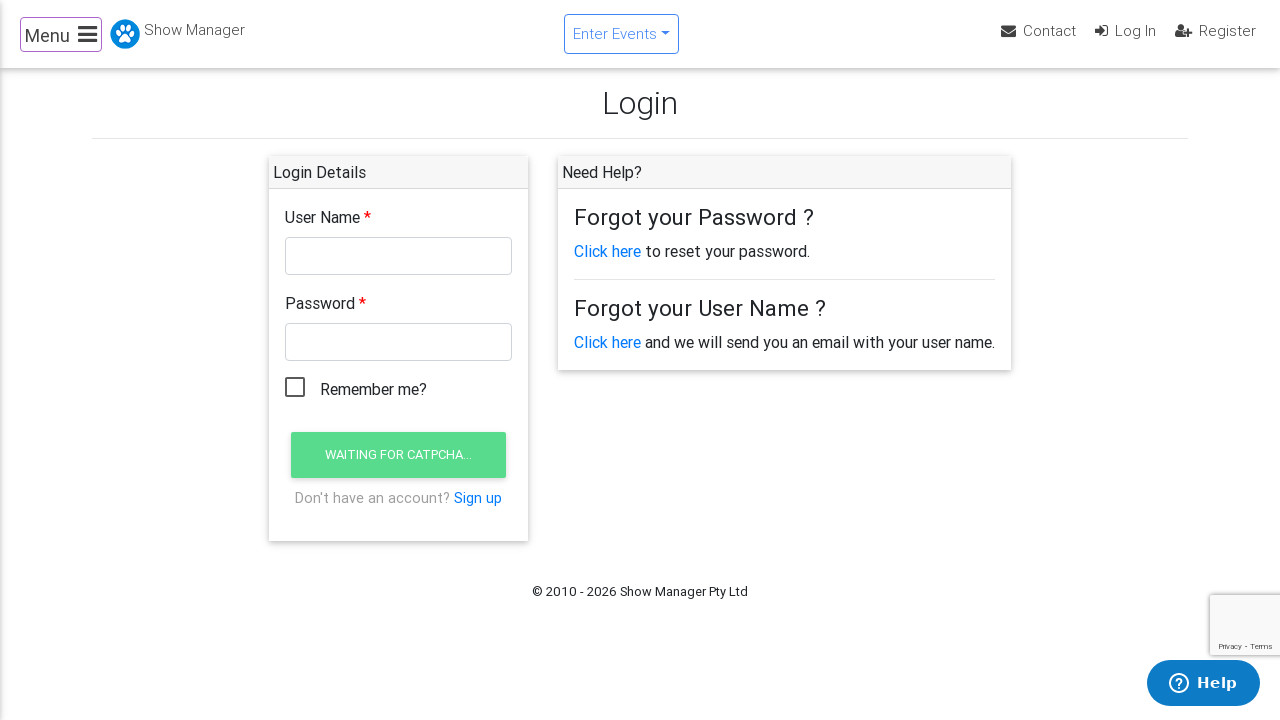

--- FILE ---
content_type: text/html; charset=utf-8
request_url: https://showmanager.com.au/Account/Login?ReturnUrl=%2fMyArea%2fEvents%2fDetails%2f36904
body_size: 5760
content:
<!DOCTYPE html>
<html lang="en-au">

<head>
    <meta charset="utf-8">
    <meta name="viewport" content="width=device-width, initial-scale=1, shrink-to-fit=no">
    <meta http-equiv="x-ua-compatible" content="ie=edge">
    <title>Show Manager - Login</title>
    <link rel="apple-touch-icon" sizes="57x57" href="/apple-icon-57x57.png">
    <link rel="apple-touch-icon" sizes="60x60" href="/apple-icon-60x60.png">
    <link rel="apple-touch-icon" sizes="72x72" href="/apple-icon-72x72.png">
    <link rel="apple-touch-icon" sizes="76x76" href="/apple-icon-76x76.png">
    <link rel="apple-touch-icon" sizes="114x114" href="/apple-icon-114x114.png">
    <link rel="apple-touch-icon" sizes="120x120" href="/apple-icon-120x120.png">
    <link rel="apple-touch-icon" sizes="144x144" href="/apple-icon-144x144.png">
    <link rel="apple-touch-icon" sizes="152x152" href="/apple-icon-152x152.png">
    <link rel="apple-touch-icon" sizes="180x180" href="/apple-icon-180x180.png">
    <link rel="icon" type="image/png" sizes="192x192" href="/favicon-192x192.png">
    <link rel="icon" type="image/png" sizes="32x32" href="/favicon-32x32.png">
    <link rel="icon" type="image/png" sizes="96x96" href="/favicon-96x96.png">
    <link rel="icon" type="image/png" sizes="16x16" href="/favicon-16x16.png">
    
    <meta name="msapplication-TileColor" content="#ffffff">
    <meta name="msapplication-TileImage" content="/favicon-144x144.png">
    <meta name="theme-color" content="#ffffff">

    
    <link href="https://showmanagerservice.blob.core.windows.net/assets/Content/Images/sitelogo.png" rel="image_src" />
    <link href="https://showmanagerservice.blob.core.windows.net/assets/Content/Images/sitelogo300.png" rel="image_src" />
    <meta property="og:image" content="https://showmanagerservice.blob.core.windows.net/assets/Content/Images/sitelogo300.png" />




    <link href="/Content/cssbs?v=LILYdISMkSArvHEw09aOUkpcIfMIIkRPYVQL6biTLNM1" rel="stylesheet"/>




    
    
    




<script src='https://www.google.com/recaptcha/enterprise.js?render=6LcIqyssAAAAAHlUDK9Bp1ESiHCmv_w-fr9jXJlr'></script>



    <!-- Start of showmanager Zendesk Widget script -->
    <script>/*<![CDATA[*/window.zE || (function (e, t, s) { var n = window.zE = window.zEmbed = function () { n._.push(arguments) }, a = n.s = e.createElement(t), r = e.getElementsByTagName(t)[0]; n.set = function (e) { n.set._.push(e) }, n._ = [], n.set._ = [], a.async = true, a.setAttribute("charset", "utf-8"), a.src = "https://static.zdassets.com/ekr/asset_composer.js?key=" + s, n.t = +new Date, a.type = "text/javascript", r.parentNode.insertBefore(a, r) })(document, "script", "545427a7-6994-4b07-b625-bf48321f9fb4");/*]]>*/</script>
    <!-- End of showmanager Zendesk Widget script -->
    <!-- Google tag (gtag.js) -->
    <script async src='https://www.googletagmanager.com/gtag/js?id='G-0PWT8BQQVS' nonce=''></script><script nonce=''> window.dataLayer = window.dataLayer || []; function gtag() { dataLayer.push(arguments); } gtag('js', new Date()); gtag('config', 'G-0PWT8BQQVS');</script>
    <script type='text/javascript'>
        var appInsights = window.appInsights || function (config) {
            function r(config) { t[config] = function () { var i = arguments; t.queue.push(function () { t[config].apply(t, i) }) } }
            var t = { config: config }, u = document, e = window, o = 'script', s = u.createElement(o), i, f; for (s.src = config.url || '//az416426.vo.msecnd.net/scripts/a/ai.0.js', u.getElementsByTagName(o)[0].parentNode.appendChild(s), t.cookie = u.cookie, t.queue = [], i = ['Event', 'Exception', 'Metric', 'PageView', 'Trace', 'Ajax']; i.length;)r('track' + i.pop()); return r('setAuthenticatedUserContext'), r('clearAuthenticatedUserContext'), config.disableExceptionTracking || (i = 'onerror', r('_' + i), f = e[i], e[i] = function (config, r, u, e, o) { var s = f && f(config, r, u, e, o); return s !== !0 && t['_' + i](config, r, u, e, o), s }), t
        }({
            instrumentationKey: 'https://results.showmanager.com.au'
        });

        window.appInsights = appInsights;
        appInsights.trackPageView();
    </script>

</head>



<body class="fixed-sn white-skin">

    <!--Double navigation-->
    <header>

        <!-- Sidebar navigation -->
        <div id="slide-out" class="side-nav fixed">
            <ul class="custom-scrollbar list-unstyled ps ps--active-y">
                <!-- Logo -->
                <li>
                    <div class="logo-wrapper waves-light">
                        <a href="/">
                            <img src="/Content/Images/sitelogoflat50.png" alt="" class="d-inline-block align-top" />
                        </a>
                    </div>
                </li>

                <li>
                    <ul class="collapsible collapsible-accordion">
                        <li>
                            <a class="collapsible-header waves-effect" href="/events/publicevents/calendar">
                                <i class="fa fa-calendar fa-fw"></i>Event Calendar
                            </a>
                        </li>
                        <li>
                            <a class="collapsible-header waves-effect" target="_blank" rel="noopener noreferrer" href="https://results.showmanager.com.au">
                                <i class="fa fa fa-trophy fa-fw"></i>Live Results
                            </a>
                        </li>


                        <li>
                            <a class="collapsible-header waves-effect" href="/clubs">
                                <i class="fa fa-search fa-fw"></i>Find Clubs
                            </a>
                        </li>
                        <li>
                            <a class="collapsible-header waves-effect" href="/camping">
                                <i class="fa fa-tree fa-fw"></i>Camping Sites
                            </a>
                        </li>
                        
                        <li>
                            <a class="collapsible-header waves-effect" href="/health">
                                <i class="fa fa-medkit fa-fw"></i>Breed Health Records
                            </a>
                        </li>

                        <li>
                            <hr />
                        </li>


                        <li>
                            <a class="collapsible-header waves-effect arrow-r"><i class="fa fa-question fa-fw"></i> Help<i class="fa fa-angle-down rotate-icon"></i></a>
                            <div class="collapsible-body">
                                <ul>
                                    <li>
                                        
                                        <a href="https://showmanager.zendesk.com" target="_blank" rel="noopener noreferrer" class="waves-effect">Help Center</a>

                                    </li>
                                    <li>
                                        <a href="/faq" class="waves-effect">FAQ</a>
                                    </li>
                                    
                                    <li>
                                        <a href="/contact" class="waves-effect">Contact Us</a>
                                    </li>
                                    <li>
                                        <a href="/why" class="waves-effect">Why Use Show Manager</a>
                                    </li>
                                    <li>
                                        <a href="/membership" class="waves-effect">Membership Features</a>
                                    </li>
                                </ul>
                            </div>
                        </li>
                        <li>
                            <a class="collapsible-header waves-effect" href="/services">
                                <i class="fa fa-cogs fa-fw"></i>Services
                            </a>
                        </li>
                        <li>
                            <a class="collapsible-header waves-effect" href="/news">
                                <i class="fa fa-bullhorn fa-fw"></i>News
                            </a>
                        </li>
                        <li>
                            <hr />
                        </li>
                        <li>
                            <a class="collapsible-header waves-effect" href="/contact">
                                <i class="fa fa-envelope-o fa-fw"></i>Contact
                            </a>
                        </li>
                        <li>
                            <a class="collapsible-header waves-effect" href="/about">
                                <i class="fa fa-heart fa-fw"></i>About
                            </a>
                        </li>
                        <li>
                            <a class="collapsible-header waves-effect" href="/terms">
                                <i class="fa fa-gear fa-fw"></i>Terms
                            </a>
                        </li>
                        <li>
                            <a class="collapsible-header waves-effect" href="/privacy">
                                <i class="fa fa-user-secret fa-fw"></i>Privacy
                            </a>
                        </li>
                    </ul>
                </li>
                <!--/. Side navigation links -->
            </ul>
            
        </div>
        <!--/. Sidebar navigation -->
        <!-- Navbar -->
        <nav class="navbar navbar-toggleable-md navbar-expand-lg scrolling-navbar double-nav">
            <!-- SideNav slide-out button -->

            <div class="float-left">
                <a href="#" data-activates="slide-out" class="button-collapse border border-secondary rounded"><span class="clearfix d-none d-sm-inline-block mx-1 small">Menu</span><i class="fa fa-bars mx-1"></i></a>
            </div>
                <a class="navbar-brand mx-2" href="/home">
                    
                    <img src="https://showmanagerservice.blob.core.windows.net/assets/Content/Images/sitelogoflat30.png" class="d-inline-block align-top" alt="">
                    <span class="clearfix d-none d-sm-inline-block">Show Manager</span>
                </a>
            <!-- Breadcrumb-->
            



            <ul class="nav navbar-nav nav-flex-icons ml-auto">



                <li class="nav-item dropdown">
                    <a class="nav-link dropdown-toggle border border-primary rounded text-primary" href="#" id="navbarEventsDropdownMenuLink" data-toggle="dropdown" aria-haspopup="true" aria-expanded="false">Enter Events</a>
                    <div class="dropdown-menu dropdown-menu-right" aria-labelledby="navbarEventsDropdownMenuLink">
                        <a href='/events/publicevents?g=1#03-Feb-2026' class="dropdown-item  waves-effect">Shows</a>
                        <a href='/events/publicevents?g=2#03-Feb-2026' class="dropdown-item  waves-effect">Dog Sports</a>
                        <a href='/events/publicevents?g=3#03-Feb-2026' class="dropdown-item  waves-effect">All Events</a>
                        
                        <div class="border border-secondary-light"></div>
                        <a href='/events/publicevents?g=-2#03-Feb-2026' class="dropdown-item  waves-effect">All Breeds Shows Only</a>
                        <a href='/events/publicevents?g=-1#03-Feb-2026' class="dropdown-item  waves-effect">Breed Speciality Shows only</a>
                        <div class="border border-secondary-light"></div>
                        <a href='/events/publicevents?g=-3#03-Feb-2026' class="dropdown-item  waves-effect">Club Activities only</a>
                    </div>
                </li>
            </ul>
            <div class="ml-auto">

                <ul class="nav navbar-nav nav-flex-icons ml-auto">


                        <li class="nav-item">
        <a class="nav-link waves-effect clearfix d-none d-sm-inline-block" href="/contact"><i class="fa fa-envelope"></i> <span class="clearfix d-none d-sm-inline-block">Contact</span></a>
    </li>
    <li class="nav-item">
        <a class="nav-link waves-effect" href="/account/login"><i class="fa fa-sign-in"></i> <span>Log In</span></a>
    </li>
    <li class="nav-item">
        <a class="nav-link waves-effect clearfix d-none d-sm-inline-block" href="/account/register"><i class="fa fa-user-plus"></i> <span class="clearfix d-none d-sm-inline-block">Register</span></a>
    </li>


                </ul>



            </div>
        </nav>
        <!-- /.Navbar -->
    </header>
    <!--/.Double navigation-->
    <main id="gototop">

        <div class="main-wrapper">
            <div class="container-fluid">
                <div class="row">
                    <div class="col text-center">
                        
    <h2 class="h2-responsive">Login</h2>

                        <hr />
                    </div>
                </div>
                <div class="row">
                    <div class="col">
                        


                    </div>
                </div>
                
                
                
<form action="/Account/Login?ReturnUrl=%2FMyArea%2FEvents%2FDetails%2F36904" method="post"><input name="__RequestVerificationToken" type="hidden" value="z2xz4lzie8wZg56-fR0q3klULD9WtsepmmNDWllhFD1IQVZo9AYzl-pl6_gYQrj2GRbImA2" /><input id="AdminUser" name="AdminUser" type="hidden" value="" /><input id="cap" name="cap" type="hidden" value="" />    <div class="row justify-content-md-center">

<div class="col-12 col-md-auto">
<div class="card mb-3" >
<div class="card-header " >
Login Details
</div>
<div class="card-body">
<div class="form-group"><label class="active required" for="UserName">User Name</label>
<input class="form-control" data-val="true" data-val-required="Required" id="UserName" name="UserName" required="true" type="text" value="" />


<span class="field-validation-valid small text-danger" data-valmsg-for="UserName" data-valmsg-replace="true"></span></div><div class="form-group"><label class="active required" for="Password">Password</label>
<input class="form-control" data-val="true" data-val-required="Required" id="Password" name="Password" type="password" value="" />

<span class="field-validation-valid small text-danger" data-valmsg-for="Password" data-valmsg-replace="true"></span></div><div class="form-group"><input class="filled-in check-box form-check-input" data-val="true" data-val-required="The Remember me? field is required." id="RememberMe" name="RememberMe" type="checkbox" value="true" /><label class="active" for="RememberMe">Remember me?</label><span class="field-validation-valid small text-danger" data-valmsg-for="RememberMe" data-valmsg-replace="true"></span></div>            <div class="text-center mb-1">
                <button id="loginbtn" type="submit" class="btn btn-success z-depth-1" data-loading-text="Log in <i class='fa fa-spinner fa-pulse'></i>">Log in <i class="fa fa-key"></i></button>
            </div>
            <p class="font-small grey-text d-flex justify-content-center">Don't have an account? <a href="/account/register" class="font-bold ml-1"> Sign up</a></p>
</div>
</div>
</div>

<div class="col-12 col-md-auto">
<div class="card mb-3" >
<div class="card-header " >
Need Help?
</div>
<div class="card-body">
            <h4 class="h4-responsive">Forgot your Password ?</h4>
            <a href="/Account/ResetFromEmail">Click here</a> to reset your password.
            <hr />
            <h4 class="h4-responsive">Forgot your User Name ?</h4>
            <a href="/Account/ForgotUserName">Click here</a> and we will send you an email with your user name.
</div>
</div>
</div>

    </div>
</form>






                
                
                <div class="row">
                    <div class="col">
                        
                    </div>
                </div>
            </div>
        </div>
    </main>


    <div class="container-fluid text-center small mt-4">
        © 2010 - 2026  Show Manager Pty Ltd
    </div>

    <!--Footer-->
    <!--/.Footer-->
    

    <script src="/bundles/smbs?v=sVNxcAcDVcVSUnJid8_nCVPK3mzvbWw8H5IyodKxirk1"></script>


    <script src="https://showmanagerservice.blob.core.windows.net/assets/js/moment.min.js" integrity="sha384-vXTy+cn+n40tpaolnCAijEJk0ESteYKi0O0mDPK+AKLJUE9o0Bm6X7JPLzD44qe9" crossorigin="anonymous"></script>
    <script src="https://showmanagerservice.blob.core.windows.net/assets/js/scripts-1.1.10.min.js" integrity="sha384-R4GcV6YBMDtW3TS+NkcpU2qaIR+UDbZ2uXQwRIInRQkQDLJIVJdMFXCSoLxwKyLS" crossorigin="anonymous"></script>

    
    
    
    <script>
        $(document).ready(function () {
            var btn = $("#loginbtn");
            btnString = btn.html();
            btn.html("waiting for catpcha...");
            btn.attr("disabled", "true");
        });
    </script>

<script>
    var btnString = "";


        //grecaptcha.enterprise.ready(async () => {
        //    SetCaptchaToken();
        //    setInterval(function () { SetCaptchaToken(); }, 2 * 60 * 1000);
        //});

    grecaptcha.enterprise.ready(async () => {
        const token = await grecaptcha.enterprise.execute('6LcIqyssAAAAAHlUDK9Bp1ESiHCmv_w-fr9jXJlr', { action: 'AccountLogin'  });
            document.getElementById("cap").value = token;
            if (btnString != "") {
                var btn = $("#loginbtn");
                btn.html(btnString);
                btn.removeAttr("disabled", "true");
            }

    });


    



</script>


    <script type="text/javascript">
        $(document).ready(function () {
            DisableAllButtonsOnSubmit("Logging in, please wait...");
        });
    </script>




    
    <script>
        // SideNav Initialization
        $(".button-collapse").sideNav();

        var el = document.querySelector('.custom-scrollbar');
        Ps.initialize(el);

        smBindControls(false, false);
        $(document).ready(function () {
            BindActionLinkClickWaitingDisplay(".sm-waitspinner", "please wait...")
        });
    </script>


</body>
</html>


--- FILE ---
content_type: text/html; charset=utf-8
request_url: https://www.google.com/recaptcha/enterprise/anchor?ar=1&k=6LcIqyssAAAAAHlUDK9Bp1ESiHCmv_w-fr9jXJlr&co=aHR0cHM6Ly9zaG93bWFuYWdlci5jb20uYXU6NDQz&hl=en&v=N67nZn4AqZkNcbeMu4prBgzg&size=invisible&anchor-ms=20000&execute-ms=30000&cb=urfwijhgr6nj
body_size: 48961
content:
<!DOCTYPE HTML><html dir="ltr" lang="en"><head><meta http-equiv="Content-Type" content="text/html; charset=UTF-8">
<meta http-equiv="X-UA-Compatible" content="IE=edge">
<title>reCAPTCHA</title>
<style type="text/css">
/* cyrillic-ext */
@font-face {
  font-family: 'Roboto';
  font-style: normal;
  font-weight: 400;
  font-stretch: 100%;
  src: url(//fonts.gstatic.com/s/roboto/v48/KFO7CnqEu92Fr1ME7kSn66aGLdTylUAMa3GUBHMdazTgWw.woff2) format('woff2');
  unicode-range: U+0460-052F, U+1C80-1C8A, U+20B4, U+2DE0-2DFF, U+A640-A69F, U+FE2E-FE2F;
}
/* cyrillic */
@font-face {
  font-family: 'Roboto';
  font-style: normal;
  font-weight: 400;
  font-stretch: 100%;
  src: url(//fonts.gstatic.com/s/roboto/v48/KFO7CnqEu92Fr1ME7kSn66aGLdTylUAMa3iUBHMdazTgWw.woff2) format('woff2');
  unicode-range: U+0301, U+0400-045F, U+0490-0491, U+04B0-04B1, U+2116;
}
/* greek-ext */
@font-face {
  font-family: 'Roboto';
  font-style: normal;
  font-weight: 400;
  font-stretch: 100%;
  src: url(//fonts.gstatic.com/s/roboto/v48/KFO7CnqEu92Fr1ME7kSn66aGLdTylUAMa3CUBHMdazTgWw.woff2) format('woff2');
  unicode-range: U+1F00-1FFF;
}
/* greek */
@font-face {
  font-family: 'Roboto';
  font-style: normal;
  font-weight: 400;
  font-stretch: 100%;
  src: url(//fonts.gstatic.com/s/roboto/v48/KFO7CnqEu92Fr1ME7kSn66aGLdTylUAMa3-UBHMdazTgWw.woff2) format('woff2');
  unicode-range: U+0370-0377, U+037A-037F, U+0384-038A, U+038C, U+038E-03A1, U+03A3-03FF;
}
/* math */
@font-face {
  font-family: 'Roboto';
  font-style: normal;
  font-weight: 400;
  font-stretch: 100%;
  src: url(//fonts.gstatic.com/s/roboto/v48/KFO7CnqEu92Fr1ME7kSn66aGLdTylUAMawCUBHMdazTgWw.woff2) format('woff2');
  unicode-range: U+0302-0303, U+0305, U+0307-0308, U+0310, U+0312, U+0315, U+031A, U+0326-0327, U+032C, U+032F-0330, U+0332-0333, U+0338, U+033A, U+0346, U+034D, U+0391-03A1, U+03A3-03A9, U+03B1-03C9, U+03D1, U+03D5-03D6, U+03F0-03F1, U+03F4-03F5, U+2016-2017, U+2034-2038, U+203C, U+2040, U+2043, U+2047, U+2050, U+2057, U+205F, U+2070-2071, U+2074-208E, U+2090-209C, U+20D0-20DC, U+20E1, U+20E5-20EF, U+2100-2112, U+2114-2115, U+2117-2121, U+2123-214F, U+2190, U+2192, U+2194-21AE, U+21B0-21E5, U+21F1-21F2, U+21F4-2211, U+2213-2214, U+2216-22FF, U+2308-230B, U+2310, U+2319, U+231C-2321, U+2336-237A, U+237C, U+2395, U+239B-23B7, U+23D0, U+23DC-23E1, U+2474-2475, U+25AF, U+25B3, U+25B7, U+25BD, U+25C1, U+25CA, U+25CC, U+25FB, U+266D-266F, U+27C0-27FF, U+2900-2AFF, U+2B0E-2B11, U+2B30-2B4C, U+2BFE, U+3030, U+FF5B, U+FF5D, U+1D400-1D7FF, U+1EE00-1EEFF;
}
/* symbols */
@font-face {
  font-family: 'Roboto';
  font-style: normal;
  font-weight: 400;
  font-stretch: 100%;
  src: url(//fonts.gstatic.com/s/roboto/v48/KFO7CnqEu92Fr1ME7kSn66aGLdTylUAMaxKUBHMdazTgWw.woff2) format('woff2');
  unicode-range: U+0001-000C, U+000E-001F, U+007F-009F, U+20DD-20E0, U+20E2-20E4, U+2150-218F, U+2190, U+2192, U+2194-2199, U+21AF, U+21E6-21F0, U+21F3, U+2218-2219, U+2299, U+22C4-22C6, U+2300-243F, U+2440-244A, U+2460-24FF, U+25A0-27BF, U+2800-28FF, U+2921-2922, U+2981, U+29BF, U+29EB, U+2B00-2BFF, U+4DC0-4DFF, U+FFF9-FFFB, U+10140-1018E, U+10190-1019C, U+101A0, U+101D0-101FD, U+102E0-102FB, U+10E60-10E7E, U+1D2C0-1D2D3, U+1D2E0-1D37F, U+1F000-1F0FF, U+1F100-1F1AD, U+1F1E6-1F1FF, U+1F30D-1F30F, U+1F315, U+1F31C, U+1F31E, U+1F320-1F32C, U+1F336, U+1F378, U+1F37D, U+1F382, U+1F393-1F39F, U+1F3A7-1F3A8, U+1F3AC-1F3AF, U+1F3C2, U+1F3C4-1F3C6, U+1F3CA-1F3CE, U+1F3D4-1F3E0, U+1F3ED, U+1F3F1-1F3F3, U+1F3F5-1F3F7, U+1F408, U+1F415, U+1F41F, U+1F426, U+1F43F, U+1F441-1F442, U+1F444, U+1F446-1F449, U+1F44C-1F44E, U+1F453, U+1F46A, U+1F47D, U+1F4A3, U+1F4B0, U+1F4B3, U+1F4B9, U+1F4BB, U+1F4BF, U+1F4C8-1F4CB, U+1F4D6, U+1F4DA, U+1F4DF, U+1F4E3-1F4E6, U+1F4EA-1F4ED, U+1F4F7, U+1F4F9-1F4FB, U+1F4FD-1F4FE, U+1F503, U+1F507-1F50B, U+1F50D, U+1F512-1F513, U+1F53E-1F54A, U+1F54F-1F5FA, U+1F610, U+1F650-1F67F, U+1F687, U+1F68D, U+1F691, U+1F694, U+1F698, U+1F6AD, U+1F6B2, U+1F6B9-1F6BA, U+1F6BC, U+1F6C6-1F6CF, U+1F6D3-1F6D7, U+1F6E0-1F6EA, U+1F6F0-1F6F3, U+1F6F7-1F6FC, U+1F700-1F7FF, U+1F800-1F80B, U+1F810-1F847, U+1F850-1F859, U+1F860-1F887, U+1F890-1F8AD, U+1F8B0-1F8BB, U+1F8C0-1F8C1, U+1F900-1F90B, U+1F93B, U+1F946, U+1F984, U+1F996, U+1F9E9, U+1FA00-1FA6F, U+1FA70-1FA7C, U+1FA80-1FA89, U+1FA8F-1FAC6, U+1FACE-1FADC, U+1FADF-1FAE9, U+1FAF0-1FAF8, U+1FB00-1FBFF;
}
/* vietnamese */
@font-face {
  font-family: 'Roboto';
  font-style: normal;
  font-weight: 400;
  font-stretch: 100%;
  src: url(//fonts.gstatic.com/s/roboto/v48/KFO7CnqEu92Fr1ME7kSn66aGLdTylUAMa3OUBHMdazTgWw.woff2) format('woff2');
  unicode-range: U+0102-0103, U+0110-0111, U+0128-0129, U+0168-0169, U+01A0-01A1, U+01AF-01B0, U+0300-0301, U+0303-0304, U+0308-0309, U+0323, U+0329, U+1EA0-1EF9, U+20AB;
}
/* latin-ext */
@font-face {
  font-family: 'Roboto';
  font-style: normal;
  font-weight: 400;
  font-stretch: 100%;
  src: url(//fonts.gstatic.com/s/roboto/v48/KFO7CnqEu92Fr1ME7kSn66aGLdTylUAMa3KUBHMdazTgWw.woff2) format('woff2');
  unicode-range: U+0100-02BA, U+02BD-02C5, U+02C7-02CC, U+02CE-02D7, U+02DD-02FF, U+0304, U+0308, U+0329, U+1D00-1DBF, U+1E00-1E9F, U+1EF2-1EFF, U+2020, U+20A0-20AB, U+20AD-20C0, U+2113, U+2C60-2C7F, U+A720-A7FF;
}
/* latin */
@font-face {
  font-family: 'Roboto';
  font-style: normal;
  font-weight: 400;
  font-stretch: 100%;
  src: url(//fonts.gstatic.com/s/roboto/v48/KFO7CnqEu92Fr1ME7kSn66aGLdTylUAMa3yUBHMdazQ.woff2) format('woff2');
  unicode-range: U+0000-00FF, U+0131, U+0152-0153, U+02BB-02BC, U+02C6, U+02DA, U+02DC, U+0304, U+0308, U+0329, U+2000-206F, U+20AC, U+2122, U+2191, U+2193, U+2212, U+2215, U+FEFF, U+FFFD;
}
/* cyrillic-ext */
@font-face {
  font-family: 'Roboto';
  font-style: normal;
  font-weight: 500;
  font-stretch: 100%;
  src: url(//fonts.gstatic.com/s/roboto/v48/KFO7CnqEu92Fr1ME7kSn66aGLdTylUAMa3GUBHMdazTgWw.woff2) format('woff2');
  unicode-range: U+0460-052F, U+1C80-1C8A, U+20B4, U+2DE0-2DFF, U+A640-A69F, U+FE2E-FE2F;
}
/* cyrillic */
@font-face {
  font-family: 'Roboto';
  font-style: normal;
  font-weight: 500;
  font-stretch: 100%;
  src: url(//fonts.gstatic.com/s/roboto/v48/KFO7CnqEu92Fr1ME7kSn66aGLdTylUAMa3iUBHMdazTgWw.woff2) format('woff2');
  unicode-range: U+0301, U+0400-045F, U+0490-0491, U+04B0-04B1, U+2116;
}
/* greek-ext */
@font-face {
  font-family: 'Roboto';
  font-style: normal;
  font-weight: 500;
  font-stretch: 100%;
  src: url(//fonts.gstatic.com/s/roboto/v48/KFO7CnqEu92Fr1ME7kSn66aGLdTylUAMa3CUBHMdazTgWw.woff2) format('woff2');
  unicode-range: U+1F00-1FFF;
}
/* greek */
@font-face {
  font-family: 'Roboto';
  font-style: normal;
  font-weight: 500;
  font-stretch: 100%;
  src: url(//fonts.gstatic.com/s/roboto/v48/KFO7CnqEu92Fr1ME7kSn66aGLdTylUAMa3-UBHMdazTgWw.woff2) format('woff2');
  unicode-range: U+0370-0377, U+037A-037F, U+0384-038A, U+038C, U+038E-03A1, U+03A3-03FF;
}
/* math */
@font-face {
  font-family: 'Roboto';
  font-style: normal;
  font-weight: 500;
  font-stretch: 100%;
  src: url(//fonts.gstatic.com/s/roboto/v48/KFO7CnqEu92Fr1ME7kSn66aGLdTylUAMawCUBHMdazTgWw.woff2) format('woff2');
  unicode-range: U+0302-0303, U+0305, U+0307-0308, U+0310, U+0312, U+0315, U+031A, U+0326-0327, U+032C, U+032F-0330, U+0332-0333, U+0338, U+033A, U+0346, U+034D, U+0391-03A1, U+03A3-03A9, U+03B1-03C9, U+03D1, U+03D5-03D6, U+03F0-03F1, U+03F4-03F5, U+2016-2017, U+2034-2038, U+203C, U+2040, U+2043, U+2047, U+2050, U+2057, U+205F, U+2070-2071, U+2074-208E, U+2090-209C, U+20D0-20DC, U+20E1, U+20E5-20EF, U+2100-2112, U+2114-2115, U+2117-2121, U+2123-214F, U+2190, U+2192, U+2194-21AE, U+21B0-21E5, U+21F1-21F2, U+21F4-2211, U+2213-2214, U+2216-22FF, U+2308-230B, U+2310, U+2319, U+231C-2321, U+2336-237A, U+237C, U+2395, U+239B-23B7, U+23D0, U+23DC-23E1, U+2474-2475, U+25AF, U+25B3, U+25B7, U+25BD, U+25C1, U+25CA, U+25CC, U+25FB, U+266D-266F, U+27C0-27FF, U+2900-2AFF, U+2B0E-2B11, U+2B30-2B4C, U+2BFE, U+3030, U+FF5B, U+FF5D, U+1D400-1D7FF, U+1EE00-1EEFF;
}
/* symbols */
@font-face {
  font-family: 'Roboto';
  font-style: normal;
  font-weight: 500;
  font-stretch: 100%;
  src: url(//fonts.gstatic.com/s/roboto/v48/KFO7CnqEu92Fr1ME7kSn66aGLdTylUAMaxKUBHMdazTgWw.woff2) format('woff2');
  unicode-range: U+0001-000C, U+000E-001F, U+007F-009F, U+20DD-20E0, U+20E2-20E4, U+2150-218F, U+2190, U+2192, U+2194-2199, U+21AF, U+21E6-21F0, U+21F3, U+2218-2219, U+2299, U+22C4-22C6, U+2300-243F, U+2440-244A, U+2460-24FF, U+25A0-27BF, U+2800-28FF, U+2921-2922, U+2981, U+29BF, U+29EB, U+2B00-2BFF, U+4DC0-4DFF, U+FFF9-FFFB, U+10140-1018E, U+10190-1019C, U+101A0, U+101D0-101FD, U+102E0-102FB, U+10E60-10E7E, U+1D2C0-1D2D3, U+1D2E0-1D37F, U+1F000-1F0FF, U+1F100-1F1AD, U+1F1E6-1F1FF, U+1F30D-1F30F, U+1F315, U+1F31C, U+1F31E, U+1F320-1F32C, U+1F336, U+1F378, U+1F37D, U+1F382, U+1F393-1F39F, U+1F3A7-1F3A8, U+1F3AC-1F3AF, U+1F3C2, U+1F3C4-1F3C6, U+1F3CA-1F3CE, U+1F3D4-1F3E0, U+1F3ED, U+1F3F1-1F3F3, U+1F3F5-1F3F7, U+1F408, U+1F415, U+1F41F, U+1F426, U+1F43F, U+1F441-1F442, U+1F444, U+1F446-1F449, U+1F44C-1F44E, U+1F453, U+1F46A, U+1F47D, U+1F4A3, U+1F4B0, U+1F4B3, U+1F4B9, U+1F4BB, U+1F4BF, U+1F4C8-1F4CB, U+1F4D6, U+1F4DA, U+1F4DF, U+1F4E3-1F4E6, U+1F4EA-1F4ED, U+1F4F7, U+1F4F9-1F4FB, U+1F4FD-1F4FE, U+1F503, U+1F507-1F50B, U+1F50D, U+1F512-1F513, U+1F53E-1F54A, U+1F54F-1F5FA, U+1F610, U+1F650-1F67F, U+1F687, U+1F68D, U+1F691, U+1F694, U+1F698, U+1F6AD, U+1F6B2, U+1F6B9-1F6BA, U+1F6BC, U+1F6C6-1F6CF, U+1F6D3-1F6D7, U+1F6E0-1F6EA, U+1F6F0-1F6F3, U+1F6F7-1F6FC, U+1F700-1F7FF, U+1F800-1F80B, U+1F810-1F847, U+1F850-1F859, U+1F860-1F887, U+1F890-1F8AD, U+1F8B0-1F8BB, U+1F8C0-1F8C1, U+1F900-1F90B, U+1F93B, U+1F946, U+1F984, U+1F996, U+1F9E9, U+1FA00-1FA6F, U+1FA70-1FA7C, U+1FA80-1FA89, U+1FA8F-1FAC6, U+1FACE-1FADC, U+1FADF-1FAE9, U+1FAF0-1FAF8, U+1FB00-1FBFF;
}
/* vietnamese */
@font-face {
  font-family: 'Roboto';
  font-style: normal;
  font-weight: 500;
  font-stretch: 100%;
  src: url(//fonts.gstatic.com/s/roboto/v48/KFO7CnqEu92Fr1ME7kSn66aGLdTylUAMa3OUBHMdazTgWw.woff2) format('woff2');
  unicode-range: U+0102-0103, U+0110-0111, U+0128-0129, U+0168-0169, U+01A0-01A1, U+01AF-01B0, U+0300-0301, U+0303-0304, U+0308-0309, U+0323, U+0329, U+1EA0-1EF9, U+20AB;
}
/* latin-ext */
@font-face {
  font-family: 'Roboto';
  font-style: normal;
  font-weight: 500;
  font-stretch: 100%;
  src: url(//fonts.gstatic.com/s/roboto/v48/KFO7CnqEu92Fr1ME7kSn66aGLdTylUAMa3KUBHMdazTgWw.woff2) format('woff2');
  unicode-range: U+0100-02BA, U+02BD-02C5, U+02C7-02CC, U+02CE-02D7, U+02DD-02FF, U+0304, U+0308, U+0329, U+1D00-1DBF, U+1E00-1E9F, U+1EF2-1EFF, U+2020, U+20A0-20AB, U+20AD-20C0, U+2113, U+2C60-2C7F, U+A720-A7FF;
}
/* latin */
@font-face {
  font-family: 'Roboto';
  font-style: normal;
  font-weight: 500;
  font-stretch: 100%;
  src: url(//fonts.gstatic.com/s/roboto/v48/KFO7CnqEu92Fr1ME7kSn66aGLdTylUAMa3yUBHMdazQ.woff2) format('woff2');
  unicode-range: U+0000-00FF, U+0131, U+0152-0153, U+02BB-02BC, U+02C6, U+02DA, U+02DC, U+0304, U+0308, U+0329, U+2000-206F, U+20AC, U+2122, U+2191, U+2193, U+2212, U+2215, U+FEFF, U+FFFD;
}
/* cyrillic-ext */
@font-face {
  font-family: 'Roboto';
  font-style: normal;
  font-weight: 900;
  font-stretch: 100%;
  src: url(//fonts.gstatic.com/s/roboto/v48/KFO7CnqEu92Fr1ME7kSn66aGLdTylUAMa3GUBHMdazTgWw.woff2) format('woff2');
  unicode-range: U+0460-052F, U+1C80-1C8A, U+20B4, U+2DE0-2DFF, U+A640-A69F, U+FE2E-FE2F;
}
/* cyrillic */
@font-face {
  font-family: 'Roboto';
  font-style: normal;
  font-weight: 900;
  font-stretch: 100%;
  src: url(//fonts.gstatic.com/s/roboto/v48/KFO7CnqEu92Fr1ME7kSn66aGLdTylUAMa3iUBHMdazTgWw.woff2) format('woff2');
  unicode-range: U+0301, U+0400-045F, U+0490-0491, U+04B0-04B1, U+2116;
}
/* greek-ext */
@font-face {
  font-family: 'Roboto';
  font-style: normal;
  font-weight: 900;
  font-stretch: 100%;
  src: url(//fonts.gstatic.com/s/roboto/v48/KFO7CnqEu92Fr1ME7kSn66aGLdTylUAMa3CUBHMdazTgWw.woff2) format('woff2');
  unicode-range: U+1F00-1FFF;
}
/* greek */
@font-face {
  font-family: 'Roboto';
  font-style: normal;
  font-weight: 900;
  font-stretch: 100%;
  src: url(//fonts.gstatic.com/s/roboto/v48/KFO7CnqEu92Fr1ME7kSn66aGLdTylUAMa3-UBHMdazTgWw.woff2) format('woff2');
  unicode-range: U+0370-0377, U+037A-037F, U+0384-038A, U+038C, U+038E-03A1, U+03A3-03FF;
}
/* math */
@font-face {
  font-family: 'Roboto';
  font-style: normal;
  font-weight: 900;
  font-stretch: 100%;
  src: url(//fonts.gstatic.com/s/roboto/v48/KFO7CnqEu92Fr1ME7kSn66aGLdTylUAMawCUBHMdazTgWw.woff2) format('woff2');
  unicode-range: U+0302-0303, U+0305, U+0307-0308, U+0310, U+0312, U+0315, U+031A, U+0326-0327, U+032C, U+032F-0330, U+0332-0333, U+0338, U+033A, U+0346, U+034D, U+0391-03A1, U+03A3-03A9, U+03B1-03C9, U+03D1, U+03D5-03D6, U+03F0-03F1, U+03F4-03F5, U+2016-2017, U+2034-2038, U+203C, U+2040, U+2043, U+2047, U+2050, U+2057, U+205F, U+2070-2071, U+2074-208E, U+2090-209C, U+20D0-20DC, U+20E1, U+20E5-20EF, U+2100-2112, U+2114-2115, U+2117-2121, U+2123-214F, U+2190, U+2192, U+2194-21AE, U+21B0-21E5, U+21F1-21F2, U+21F4-2211, U+2213-2214, U+2216-22FF, U+2308-230B, U+2310, U+2319, U+231C-2321, U+2336-237A, U+237C, U+2395, U+239B-23B7, U+23D0, U+23DC-23E1, U+2474-2475, U+25AF, U+25B3, U+25B7, U+25BD, U+25C1, U+25CA, U+25CC, U+25FB, U+266D-266F, U+27C0-27FF, U+2900-2AFF, U+2B0E-2B11, U+2B30-2B4C, U+2BFE, U+3030, U+FF5B, U+FF5D, U+1D400-1D7FF, U+1EE00-1EEFF;
}
/* symbols */
@font-face {
  font-family: 'Roboto';
  font-style: normal;
  font-weight: 900;
  font-stretch: 100%;
  src: url(//fonts.gstatic.com/s/roboto/v48/KFO7CnqEu92Fr1ME7kSn66aGLdTylUAMaxKUBHMdazTgWw.woff2) format('woff2');
  unicode-range: U+0001-000C, U+000E-001F, U+007F-009F, U+20DD-20E0, U+20E2-20E4, U+2150-218F, U+2190, U+2192, U+2194-2199, U+21AF, U+21E6-21F0, U+21F3, U+2218-2219, U+2299, U+22C4-22C6, U+2300-243F, U+2440-244A, U+2460-24FF, U+25A0-27BF, U+2800-28FF, U+2921-2922, U+2981, U+29BF, U+29EB, U+2B00-2BFF, U+4DC0-4DFF, U+FFF9-FFFB, U+10140-1018E, U+10190-1019C, U+101A0, U+101D0-101FD, U+102E0-102FB, U+10E60-10E7E, U+1D2C0-1D2D3, U+1D2E0-1D37F, U+1F000-1F0FF, U+1F100-1F1AD, U+1F1E6-1F1FF, U+1F30D-1F30F, U+1F315, U+1F31C, U+1F31E, U+1F320-1F32C, U+1F336, U+1F378, U+1F37D, U+1F382, U+1F393-1F39F, U+1F3A7-1F3A8, U+1F3AC-1F3AF, U+1F3C2, U+1F3C4-1F3C6, U+1F3CA-1F3CE, U+1F3D4-1F3E0, U+1F3ED, U+1F3F1-1F3F3, U+1F3F5-1F3F7, U+1F408, U+1F415, U+1F41F, U+1F426, U+1F43F, U+1F441-1F442, U+1F444, U+1F446-1F449, U+1F44C-1F44E, U+1F453, U+1F46A, U+1F47D, U+1F4A3, U+1F4B0, U+1F4B3, U+1F4B9, U+1F4BB, U+1F4BF, U+1F4C8-1F4CB, U+1F4D6, U+1F4DA, U+1F4DF, U+1F4E3-1F4E6, U+1F4EA-1F4ED, U+1F4F7, U+1F4F9-1F4FB, U+1F4FD-1F4FE, U+1F503, U+1F507-1F50B, U+1F50D, U+1F512-1F513, U+1F53E-1F54A, U+1F54F-1F5FA, U+1F610, U+1F650-1F67F, U+1F687, U+1F68D, U+1F691, U+1F694, U+1F698, U+1F6AD, U+1F6B2, U+1F6B9-1F6BA, U+1F6BC, U+1F6C6-1F6CF, U+1F6D3-1F6D7, U+1F6E0-1F6EA, U+1F6F0-1F6F3, U+1F6F7-1F6FC, U+1F700-1F7FF, U+1F800-1F80B, U+1F810-1F847, U+1F850-1F859, U+1F860-1F887, U+1F890-1F8AD, U+1F8B0-1F8BB, U+1F8C0-1F8C1, U+1F900-1F90B, U+1F93B, U+1F946, U+1F984, U+1F996, U+1F9E9, U+1FA00-1FA6F, U+1FA70-1FA7C, U+1FA80-1FA89, U+1FA8F-1FAC6, U+1FACE-1FADC, U+1FADF-1FAE9, U+1FAF0-1FAF8, U+1FB00-1FBFF;
}
/* vietnamese */
@font-face {
  font-family: 'Roboto';
  font-style: normal;
  font-weight: 900;
  font-stretch: 100%;
  src: url(//fonts.gstatic.com/s/roboto/v48/KFO7CnqEu92Fr1ME7kSn66aGLdTylUAMa3OUBHMdazTgWw.woff2) format('woff2');
  unicode-range: U+0102-0103, U+0110-0111, U+0128-0129, U+0168-0169, U+01A0-01A1, U+01AF-01B0, U+0300-0301, U+0303-0304, U+0308-0309, U+0323, U+0329, U+1EA0-1EF9, U+20AB;
}
/* latin-ext */
@font-face {
  font-family: 'Roboto';
  font-style: normal;
  font-weight: 900;
  font-stretch: 100%;
  src: url(//fonts.gstatic.com/s/roboto/v48/KFO7CnqEu92Fr1ME7kSn66aGLdTylUAMa3KUBHMdazTgWw.woff2) format('woff2');
  unicode-range: U+0100-02BA, U+02BD-02C5, U+02C7-02CC, U+02CE-02D7, U+02DD-02FF, U+0304, U+0308, U+0329, U+1D00-1DBF, U+1E00-1E9F, U+1EF2-1EFF, U+2020, U+20A0-20AB, U+20AD-20C0, U+2113, U+2C60-2C7F, U+A720-A7FF;
}
/* latin */
@font-face {
  font-family: 'Roboto';
  font-style: normal;
  font-weight: 900;
  font-stretch: 100%;
  src: url(//fonts.gstatic.com/s/roboto/v48/KFO7CnqEu92Fr1ME7kSn66aGLdTylUAMa3yUBHMdazQ.woff2) format('woff2');
  unicode-range: U+0000-00FF, U+0131, U+0152-0153, U+02BB-02BC, U+02C6, U+02DA, U+02DC, U+0304, U+0308, U+0329, U+2000-206F, U+20AC, U+2122, U+2191, U+2193, U+2212, U+2215, U+FEFF, U+FFFD;
}

</style>
<link rel="stylesheet" type="text/css" href="https://www.gstatic.com/recaptcha/releases/N67nZn4AqZkNcbeMu4prBgzg/styles__ltr.css">
<script nonce="dPmXKBOREyoqD9Ow4IdLCA" type="text/javascript">window['__recaptcha_api'] = 'https://www.google.com/recaptcha/enterprise/';</script>
<script type="text/javascript" src="https://www.gstatic.com/recaptcha/releases/N67nZn4AqZkNcbeMu4prBgzg/recaptcha__en.js" nonce="dPmXKBOREyoqD9Ow4IdLCA">
      
    </script></head>
<body><div id="rc-anchor-alert" class="rc-anchor-alert"></div>
<input type="hidden" id="recaptcha-token" value="[base64]">
<script type="text/javascript" nonce="dPmXKBOREyoqD9Ow4IdLCA">
      recaptcha.anchor.Main.init("[\x22ainput\x22,[\x22bgdata\x22,\x22\x22,\[base64]/[base64]/[base64]/bC5sW25dLmNvbmNhdChTKTpsLmxbbl09SksoUyxsKTtlbHNle2lmKGwuSTcmJm4hPTI4MylyZXR1cm47bj09MzMzfHxuPT00MTB8fG49PTI0OHx8bj09NDEyfHxuPT0yMDF8fG49PTE3N3x8bj09MjczfHxuPT0xMjJ8fG49PTUxfHxuPT0yOTc/[base64]/[base64]/[base64]/[base64]/[base64]/MjU1Okc/[base64]/[base64]/bmV3IEVbVl0oTVswXSk6eT09Mj9uZXcgRVtWXShNWzBdLE1bMV0pOnk9PTM/bmV3IEVbVl0oTVswXSxNWzFdLE1bMl0pOnk9PTQ/[base64]/ZnVuY3Rpb24oKXtyZXR1cm4gdGhpcy5BaSt3aW5kb3cucGVyZm9ybWFuY2Uubm93KCl9OmZ1bmN0aW9uKCl7cmV0dXJuK25ldyBEYXRlfSxPKS5LcT0oTy5kcj1mdW5jdGlvbihuLGwsUyxHKXtpZigoUz1tVihTKT09PSJhcnJheSI/[base64]/[base64]\\u003d\x22,\[base64]\x22,\x22AcOiJzAcCGUnV8OJOQYCTAPDtnFRw5lUXAdfTcOUU33Cs3Fnw6B7w5hfaHpPw6rCgMKgWm5owplsw4Vxw4LDmSnDvVvDi8K4ZgrCqE/[base64]/CggjCm3R6ZgQ4w7XCgSYTwrHCtcO/worDiF8+wq88FRXCgx1owqfDucOVFDHCn8OhYhPCjyvCssOow7TChcK+wrLDscOkbHDCiMKQBjUkBMKawrTDlzY4XXoBU8KVD8KKbGHChkrCuMOPcy/CmsKzPcOFe8KWwrJZBsOlaMOgBSF6JcKWwrBEb0rDocOydsOUC8O1XGnDh8OYw7zCr8OAPFnDuzNDw7Q5w7PDkcK/w6hPwqhBw4nCk8OkwrURw7ovw4Uvw7LCi8KOwoXDnQLCqsO5PzPDnUrCoBTDriXCjsOOGsO0AcOCw7rCpMKAbxjClMO4w7A2VH/[base64]/CrMKxYsK/w4/CqcK7w4d9wrsHLsKFB3fCg8KRw5/Cp8OjwoQFOsK5cynCnsKiwonDuXhdP8KAIifDhmbCtcOKNnsww6FqDcO7wqTCvGN7A3B1wp3CoQvDj8KHw67CuSfCkcOhECvDpEAMw6tUw4rChVDDpsOWwpLCmMKcTng5A8Odem0+w7LDn8O9axIpw7wZwr/CicKfa1QlG8OGwpsrOsKPDzcxw4zDusOAw4dGZ8OYTsKgwoo2w7UuTsObw6Eaw6/CoMOQIlXCvsKHw4xMwp9iw63Ci8KWBldpOcOVL8KHHUXDlQPDp8O+wrEHwqdFwrfCqXEOcl/[base64]/CuiDDklRXDWRgH8Kjw549w6RbXwI4w43DrVTCjsOULMOccRzCocKjw5tbwpFMcMO0BC/[base64]/CsDbCg8Osw7tzw5vCjkvCucO3wqLClSx/[base64]/[base64]/XhzCuB81a2xZwqrDik8ZcHxwEMOBwq7DocKCw7vDvGogSwXCgsK1fMKrKsOHw5HDvWMWw79DenbDq2UWwrDCqCFFw6DDsgbCncOoV8KQw744w50VwrcfwoxjwrdHw6PCvhYwCcOrVsOIHRDCvkjCkSp5VDsxwoI8w48Rw7Jdw4pTw6LClcK1esK/[base64]/JsK+HH8ewqPDsBVew7YjKywvPFY6C8KqQmk/w7o9w4jCq0kGLRbCrx7Dl8K5X3Q7w5VtwoBtNsOhCWJmw4PDu8K/w78+w7vDhGDDiMOBCDgQDDwzw5QdUsOkwrvDsh5kw7XCtRVXcwfDhcKiw7PCnMOIw5sjwqvDjHRzwo7Cp8KfSsKPwpFOwrvDrg7CusOAZwJ+AcKIwpoJbTA0w6Y5EUA0O8O5J8OLw53DlsOrCE8MMy5qCcKQw4NgwqVkOmnCjg4qwpjDmmATwrsWw6/CnmEVeGfCo8KEw4NdKMOpwpnDiirDkcO5wrDDksOLRcO8w4/[base64]/DkMKLwr7CljzCqTvCjcOPU8O2TsKuwqo/woALPMOMwrgNWMKQwp8Cw5zCrBnDg3x7RAPDpi4bWMKYwoTDuMOIcWXCqnxCwpMRw5Aaw5rCtzoSXl3DusODwoAlwoDDpsOrw7d6UhRDwo3Dv8OFwrnDmsK2woQLasKnw5PDjcKtfcK/B8OODl9zOMOdw6jCrC8Ew7/Dkhwxw5Fuw4rDq31sUcKDGMK6W8OVIMO/wp8EFcOyOSrDrcOMPsK+w7EhXEbDmsKaw67DoQHDgXUKaFt1G1k9wpDDuR7DmhfDrsO2DmvDqSfCq2TCgU7CrMKJwr5Rw5Ibdl8BwqnCgVcGw4TDsMKFwq/Dllw2w6LDsnEifllRw7xMScKqwovCg2vDnkHDvcOgw6sLwqw1BsK6w43CjX8Ew5xJeQYiwoNUUAkTU3lawrJEcMOHPMKpCSgLc8KLRg3CsHXCpHzDjcKXwonCoMKvw6BOw4IsV8OZesOeOAYDwrRcw7xNBUDDoMObcQUiwpjCjlfCvnfDkmHCkgrDkcO/w61WwotCw7pqTBnCk2bDmD/Dg8OLcS4adcO2bGwGVGfDkX8sDwzCsmVnLcOQwoEPLisNahLDlsKEEGJgwqTDpybDhcK4wrY5FG3Dt8O6El/[base64]/DpMKBwqDDucKbG8ONDwMSw5ILR8KrRMOWYSlWwpsyExLDqlY6K1Nhw7nCpMK9wrdBwrHCiMKgATnCghrCjsKwCcO9w7zCjEHCs8OFN8KQA8OOd2Faw5EgRsKYN8OQKcKUw4jDjQfDmcKyw6kfCMOoGGLDsk1/[base64]/DnMO5w5jCoCowRMKWTMK6w7QxYiNQwqpPA8K8esK3fEBPODzCocKCwo/CrMKwW8ORw4DClzELwoXDhsKQbsKWwr9ZwoPDnToJwoXCq8OHU8KlF8Kyw6vDrcKZPcOOw61Yw5zDpcOUaXILw6nCnX18wp9HC2kewpTDnnPDoUzDv8OyJh3CosKYZV1fdzpywrAON0AJWcO8WndSF1ohKhJ/BsOaLsORIsKDNMKHw6A1HcKVKMOsbEnCkcOeAy/CoDDDncKPQcOuUkdfTcKiTS/CicOGf8Ogw5t3PcO8alnCsEU2W8K+wonDvknDg8KxCCsMWxfCghFCw5AcZsK3w6nDuWkswpAFwonCiw7CrAnCikDDr8OYwpxqPsKDMMK3w780wrrDnQnDtMK8w4LDt8O6KsKqXsOiHzEtwrDClh3CnFXDr0Rhw49/w6fCjMKew71fTMKRQ8OwwrrDuMKkfMOywonCmgrDtmzCjybDmEVZw5EAccKYw544REclw6bDjVhfACXDkRDDscONf20uw7DCiSbDmi4ww7dbwq/CtcOXwrRBUcK+f8K6XsOlwrsew7XChEAjHsOyR8O+w5XChMO1w5LDtsOtLcKdw4DCtcKQw6jCisKNwrs6wplEE3hpIsO2woHDp8OuQUV8PwETwp09RyDCm8OHYcO/[base64]/DrcOowobDmGMEw7x0CRY1w6HCswDDsSJTCnjDqDhuw77Dtj7ClcKwwoLDsGTCrcOMw7t6w6d1w6oawpjCjsORw4bCpGBvTStmSkMTwoDDi8Khwq3CiMKuw4jDm13DqSo5cCN0NcKceFTDhCstwrfCnsKdMMOswplcPcKUwqfCrcKMwokrw4rDvMOqw6/Dt8Knb8KCfyrCo8Kqw5TDvxPDmTLDk8K5wrrCoDJuwqgvw5MZwr/DksOCegdCWSTDqsKmFT3CksKuw73DsGIpw4jDqFDDjsO6wrnCm0LCkzQ2GgIVwqPDsgXCi1tMW8O9wrk8PxDDlhMXZsK2w5/[base64]/w7LCjirDoXcgwqZQwotWOxHDmsKAIH1XCR1+w6bDowFfwqzDisKkcSHCvMKAw5/[base64]/Cr8OoSMOCw7woNsO8wppzMAHCucKIc8Ojb8OVUS/DgUXCjgzDjmXCmsKuWcOjB8OsU2/CvxDCuznDscOww4jCi8KRw55DTsOjw5Maay/Dsw/CkFPCjFTDsxgJdB/DpcKXw4vDvcK/wrTCtUVMbFzCj0N9f8Kiw5rCtsKswqTCjC/DlzAnXFEuAy98UHXDi1XCm8KlwrHChsK6LsOTwqrDh8OTZj7CjVLDtVjDq8O6HMKdwrLDnMK0w4LDmMKfOmZFwrhIw4bDrHlzw6TCosOFw49lw7pgw4zDucKmdQDDmWrDk8OhwrI5w6k5R8KPw6LCn1bCr8O6w5XDt8OBVR3DnsO/w7jDtwnCpsKuUGzCrnsPw5XCvMOOwpshBMOWw6/CikNow7J7w6XCm8OuQsO/DSnCocOeYnrDmXUzwqjCpAYzwpJpw4ktdHHDmkRiw6F0wqsZwqV+wrV4wqggIx3CjgjCsMKFw4jCp8Khw4Qdw4hlw79LwoTClcKdGxQ1w4U7wo47wrbCjD7DlMO0ZMOBD3jChVRNf8OCQm4KCcKewqrDnVrChyQdwrhtwo/[base64]/[base64]/CvzbCksO2VMOyT05fMSTClcOXwokcOTzCosOVwqfDmcKpw646NcKTwrcQUcKGEsO7QsOSw4bDicKtIVbDrTp0MQ0fw50HQ8OOHgwAc8KGwrTCtMOLwqZxH8KPwoXDpDp6wrnCo8Ocw4zDn8KFwo94w73CkV7DjRLCoMKUwq/[base64]/QMOxw7Buw5XCqMOCF8KmbGjCl8KYwqnDr8KwRcO8AcO/w74bwoMaU18WwrDDhcOTwrDCsC7CgsOLw712w7/DnEXCrjhRCsOlwqvDpj9yC0vCl19zNsOkOcKoKcKJERDDmCJQwonCicKkEW/CqWZtXcOCJ8KYwoFHTnzDnAZJwq7CpglpwpnDgjxDSsKjbMOPAUXCm8OdworDiRLDsl0oWMOyw7zDucOZSS/[base64]/[base64]/w6xPwpvDsQhCw6h4wroQw5kMR09aO1wxGcOuYD3Ch1rDvsOceSRqw6nDucKrw4xfwpzCg08ZaSs2w5nCvcKxOMOZNsKhw4ZpEE/CiTXCtmNywq5eIMKUw5zDmsOFLsK1bnvDjcOea8OgCMK8AWTCn8Oww6TCpynCsyVBwo46TsK0wo4Tw6/CvMK0HzTCu8K9wpkHCEFSw4EhO0xGw6Q4YMOnw4/[base64]/Di8OsdUV7w6rCusKbwqrDpcO6PVrDsFgUw5fDtjsafMObPWIecGPDiA/[base64]/DpHnDom7Djx4fKyNdbcKmDMK8wrcTJxPDkcOsw53CvsK2TQjDsD/DlMOmEsKJYQbCrcKYwp47w6M4w7bDv0AXw6zCiBzCgsKwwqRKPxg/w5Z1wrrCicOlej7CkRHCpcKzSMO8DTZnwo/DrWLCow4MBcKmw7xBGcOKREI7wpssdMO3esOvS8OXF2ImwoM0wonDhcO4wrfCh8OAw7Ndw4HCtsOPS8O/[base64]/wr1uwpMzw44WW3fCucOJwpPCrsOtwqYHC8Ojw5DDjFkPwq7DksKwwoTDoVAzK8KCwosMDWJqC8OBw4rDg8KJwrRwTx1uw5U3w6DCsSTCiThQfsOdw63ClC7CvsORfMO4QcKpwolRwqxjQGM6w5jDnVnCqsO/[base64]/CqGsoNcKWDCvCqVY5w57DhwDCr2sZXcOzw4cmwqHCpBxZOkLDu8K0w5FGBcKcw4nCosOzTsK8wpI+Uy/CrFbDqxRBw4rCjH8XR8KLHyPDrBlOwqdjMMOnYMKyGcK+cHwuwogowqVzw6MKw6BLw67CkBQdLCsgEsKdwq1DGsOzw4PDgsO2OMKSw6/[base64]/CsMOpfzXCoXjDjW3CtR8vR8OKJsKcwrfDjcO9w7JZwoJqO20kOcKZwqMHPMK8XVbCvsOzaFTCimoSeDcDLVLCscO5wroHLnvDi8K2eRnDllrCocKmw6VXFMOCwr7CscKFQcOpO2bClMKJwrc0w5jCnMK+w5fDln7Cn1Mvw5wIwoA/w4PCpMKewqrDn8O6ecK9LsOew55iwp7CocKLwqtQw6DCogYEHsKBDcOYTXnCrcO8P2DCl8Omw68gw5Nlw68XIsOrTMK+w6dQw7/[base64]/Dv8KOwpnDtcKTYsKHw7htdj/[base64]/DsVQMf8OBwrNVFRDCrCgdXMOJScKIwpJbw6VBw65KwrbDnMK9McOaT8KXwrXDo0/Dtns5wr7CqMKYX8ODTcKlWsOrVMORcMKdR8OROC5DesOeJgQ2Il40w7JjNMOBw5/Cs8OJwrTCpWfCgRrDi8OrS8KmY0hqwpYLBghpDcKmw6wSTMO+w7TDrsOpHll8BMKcwrfDoBEqwqbDg1vCoSl5w7dTGngpw5vCrjZkIT7CoDQ3w6zCrQrCqVAlw4lFTsO/w7zDoyHDrcKRw7cGwq7DtFNIwpRCeMO6Z8KPHMKGWyzCkiJdTXIkGcOUJCI2w6vCsmrDtsKCw4bCksK3Vzctw7gCw49+fVopwr3DhnLCgsKxNUzCkmvClknCvsKVAEkLPlokwpPCuMObOsOiwp/CusOGAcK1fcOjVRnDrMOvEETDoMOXOxpHw4s1dhgOw6xTwrUUAcOew4ojw7bCkMKJwpcVARDCiFZySlLCvGXCucOUw7LDhMKRc8OwwpzCtl5rwowXZsKvw4lzYl7Cu8KbQcKZwrQkwqZrWmgiKsO2w5rDiMOeZsKjecOhw4PCqzkjw63CocKxPMKdNEvDnG0Nwq/[base64]/DrcOrw73DkMK0YhjDgDMmRUNWCBgkwqFCwoVxw4lZw5NOAw7CpzzCkMKrwpkFw7h8w4/CvU8ew4bCsHnDi8KMw6TCkn/DjyjChcO1MARBG8Opw5cjwrzCpMOiwrs9wqN1w4sAG8OfwrHDk8OTNWbCq8K0wqstw57Cim0Ow5jDgcOmIVk6fQDCnjxBTsO6SG7DlsKPwqfCkgHCi8OWw5LCucOtwoBWSMKxacKEI8O3wqTDtmxxwp1+wo/DsHsxPMKPccKVWgrCvFc7JsKEwoDDlsKoOBUqG0LCgkPCqFXCvUQfaMOMTsKrADTCo3vDvAHDvH7DlMOIWcO3woTChsOXwoVdPzrDrcO8D8OQwo/[base64]/[base64]/[base64]/[base64]/DosO/[base64]/[base64]/DsBQQw7rDimsNDMOSFMOVw4TCiA3CsnYjwo41UMOdCix2w60kHUPDj8Kfw4Zyw5B3K0fDqVhRasKvw685B8OhGGfCnsKEwr3DgArDncKfwpl3w59MY8O9Z8K8w5bDtsK/[base64]/DtyzDqyE8divCrjIlw4zCrw5hJsKlOcKXN3PDsVHDlG5PFMKkFcOAw4LDg38Lw4bDqcOlwr1wPBvDmGNqFgXDlhJnw5XDlVDCu07CrANVwoARwo7CsFdQIRQvd8KpYF8ua8KrwpUNwrgmw5IJwphbUj/DqiZcNcOqc8KJw4XCkMOGw5HCsFQlUsOww7gNa8OfDnYaWU1mwp01wrxFwpvDh8KHOcOew6bDvcO9eRwWe3XDpsOqw483w7l5wp3DnGLDm8K/wrV1w6bCpz/DlcKfDQRMDEXDqcOTTwMXw7/[base64]/bcKkFk3DrRTCv8OFdm9owqp5QkHCqTEkwo/[base64]/Cg8K7ZxsIwq7DmxPDgGFnwq99WlNtSzrDnn/Ci8O/Iw/CicOKw4AoQMKbwoLDg8OfwoHDnMKFwq7Co1TCtWfDp8OOQlfCh8OFciXDr8KIwoXCq3/Dn8KUJz/CksKzTMKZwqzCoFbDkAp3w5QeFUzCt8OpN8KAX8OfUcO5UMKPwqcASl/DuBTCk8OaPsKyw7TDvTTCvlM+w7/[base64]/Cp8Odw4fCsMKhwojDmcOpE8KAXsKRwoDChcKXwqXDm8K/NMKGw4YdwqA1X8O9w43DsMOBw63DusOcw6jCkVYwwrfCjWYQESjCiXTDvQQLwqbDlMKpQMOQwpvDh8KSw5IfbkjCiEHCjsKxwqjChgIXwqFBBMOsw7/Do8KLw4DCgsOUPMOxAcKkw7LDp8OGw6vCtSLChUAaw5HCuQPCom9Fw5XCnEhBwrLDp0F3woLCiUfDvUzDpcODBMOoMsKNdMK7w49rwoLDrXjCo8Osw7Ynw7gYGC8FwrN5Pkhow5wUwrtkw5Y5w77Cs8OnbcOYwqPCnsKkaMOnKXYlJ8K5Dz/Dn1HDhRnCqcKOBMOUM8O/[base64]/[base64]/Dq8KHwq3DslgPwrwXOsKNwoJzfMK8YMOowr7DgsOse3LCtcKxw4gRw7howoXDkSpJXyTDrsOEw4zDhQ4vGcOkwrXCv8KjPz/DnsOhw5BscsOXwoRVcMKcwo8/P8KzTD7CicKxKsKZMn3DiV5LwpgBQn/[base64]/DlMOVw4bCqsKcw5lsByjCoztoJcKtwpTCl8KlwrDDjsK6w7fDlMKAPcOCGxfCqsOiwoolJ2AqOMO/Nl/CosK+wr3DmMKoV8KCw6jDhnfDocOVwo/DpGYjwpvChMKBYcKMMsOuB1heHMO0MGZSO3jCsUBbw5V3Ei9/DcOOw6HDgXDDplzCicK5CMOQRMOVwrHCvMOiwqvCtXRTwq1Rwq4OSHpPwp3DhcKlZBUZdsKOwp93A8O0wpTCgTDChcKKEcKUK8KZXMKFCsKQw6ZEw6FKw5c1w4g8wp0tLDHDowHCp2Blw41+w6AePXzCp8O0wrHDvcO0FXfDjz3Do8KDw63CqghDw4/[base64]/CoMOAVD1JwqnCrMKQwo/Cj2/DmUvCvMOEwr3CgcK2w4EZwpLDl8Ohw7TCsTRrMMOMw7LDssKiw68XZ8O3woPCkMOQwpM6BcOgG37ChFEkwqnClMOfLFzDpwhww5lcdQ9DcWvCqsObXSwLwpRZwpw7aAddYkMCw4bDscKawoJxwpA8K2sAXMO8IxAuFsKjwobClsKCRsOwXcOQw7/CksKQC8OKNMKhw4sXwpQ+wqXCiMKww70kwp59woDCg8KZcMKyS8K3BGvCkcKVwrMNDlzDscOFBkvCvDDDkVTDumsTR2zCmlXDpzRIHmcqFcOoQsOtw7RaATHCu1hKJMKGUB0Hwq4dw67CqcKgNMKSw6jDssKGw71lwrh4EMK0EkzDscOqTsO/w6vDoRbCusO7wrtiWsOwECzCk8OsITt9E8O1w5TDnQHDh8KHLEEmwrrDlWnCqcOOw7PDjsOdRCXDjsKGwr/CpETCml0zw6TDtMKxwq8yw4wPw6zCrsK8wqPDtFjDncKzwrrDkndYwpdmw6J2w4DDtcKFWcOGw7oCGcO/V8KfUxfCs8Kywqs8w7nCkx7CuzogeBXCkRUQwo/[base64]/DksONw6fDpsOrIsOywqvDuMOgNMKgw6zCssOfw4Y2GsOpwroYwpnCrBgXw6gxw7wSwpMmdwjCsiR0w7AVXcOCV8OEccKhwqx5V8KsRsKqw4jCo8KaR8Kfw43ChApzXiXCrjPDqwPCkcOfwrFlwr40wr0sFcK7wo56w5pBPXPCj8OWwpHCjsOMwr/[base64]/CrzZpwo7DvcKMbsO4w45kw4HCg8KmBkQhF8ORw7DDqsKnaMOTSDjDlFIGbsKYw4fCgzxdw5B2wrkAaXzDhcOFSRjDokNcWsOSw4BcSUnCuwvDgcK4w5zDkADCuMKiw4hiwqXDiCxJFy81FVczw609w5XDmTvClVvCqkY5w7s/CkI1ZgDChMO1bsOpw6MIDiN1Zg7DhcKNTVhhYU4uUsKNWMKRcy95WArDtsOFXcO/MUF5PztXWyRAwrLDjypSDcKrwrfDsSjCnxNrw4IBwrQsN2E5w4vDm3fCklbDlsKDw5JDw4oNIsOWw7cvwpzCvMKuOnTDk8OxTsK+DsK8w6nDh8O6w4zChWbDnjIUUSTCjj1fNUzCkcOFw7lpwr/DlMK5wpPDoQgbwrgKaQDDkCwvwrfCvT7Drx85w6fDo3nDnlrCpsKTw5pYX8OAFsOGw5zDqMK9LmAqw6HCrMOqEghLfsO/WErDjmUhw5nDnGEBS8OCwqZXMjTDunlqw4jDq8OIwpQxwrd1wrXCrcK6wr9aVG7Ctxlow4pkw4HCscOSeMKowrjDh8KaC1Zfw7s9PMKGLhHDoURvcF/Cm8KYS13DncKUw5DDtzNwwpLCoMObwrg2w4fCtMKHw5jCusKtbMKvWmRATcOgwoYKQ27CnMOGwo/CrGXCvsKMw5bCl8KHUxJRZAzChwLCs8KrJgvClhXDiA7DisOvw7V5woZzw6zCq8K1woXCi8KkfH/DrcOQw5NFIBk5woMgDMO6NsKuAsKtwqRrwpvDscOow61VbsKEwqnDgSAhwp3DnsOSRcOowos0bsOwesKTAMKqXsORw5jDrgHDg8KKD8KzcjHCpQfDpHYqwqJ5w4HDlWnCqGnCkcKgXcOrTCPDpsO7LMK1U8OIPSfCnsO/w6XDvnJ9OMOVO8KPw5HDmAPDtcO+wq7CjcKaXcO/w6rCpMOww4HDsRIEOMKKa8O6Lj8JTsOEZSTDnx7Dg8KeRMK7b8KfwpDCqsKMDCTDjcK/wprDhHtEwq7CuHArE8KCYxscworCqz3Dl8KUw5fCnMOlw7YCIMOqwq3Cg8KXSMK6wosHw5jDo8KEwqjDgMKMCChmwpxqaynDqwXCtyvCrmHDhx3CqsO0eyYzw5TClHHDlngjRB3CscOBSMO6wq3CoMKpYMOEw4rDvMK1w7wXcmsebUoKZyocw7nCgsO3wp3DsjssfwI/wrLCmzhEacO4W2Z9W8K+CXYtEgzCt8O+woohAnHDtELCgWTCtMO2fcOrwqc3QcODw6TDmnnClBHChTLCvMKZInljwrhvwovDoQXDijoAw7t2DCkbV8K/AsOJw77ClMOLfXvDkMKWW8OzwoUTV8Krwqcqw5/DuUMDY8KJIgsEZ8KrwpU1w7nCg3rDjGg9dCfClcKhw4BbwqXDmwfDl8KQw6IPw7loBgTClA5WwozChsOWGMKKw4hPwpMMYsOfVy0Zw7TCgF3Du8O/w6d2CGwsJXXCtkPDqTU3wrTCnBvCqcOuHHvCn8KrDFfCl8KwUn9JwrzCpcOMwq3DgsKnJmk2F8Oaw4pIaXVSwrN+AcKVVsOjw7kwfMOwKAd/B8O/PsK7w7PChsOxw7srQMKaLj3CjsObBUXCtcKQwpvDsWzCnMOePgtXP8OGw4PDg0U4w5DCqsO+dsOmw6FfF8KMUG7Cu8KJwqDCqzrDhUALwoIHT19ew4jChyN4w6Fgw6XCv8KZw4XDmsOQM2AVwqFuwpJeNMOlQHLCmi/Crjlfw5fCksKYAcKOSHVUwrFpwpDCpQs7QzMgBxN9wprCucKOB8OIwoDCtMKDIiccNxdpHWXDoSvDs8KefEnCmsK6DcKGTsK6w4Fbw5JJwpXCpFc+OcKcwo90UMOGw6XDgMOaPsOJBA3CpMKJATPCssOhMcOFw47Do2bCnsOyw5/DjV3DjCXCjW7DgzICwqUMw5QaTsOswrgzex1/[base64]/[base64]/CtivDpsO2wrsEIcKXwo5Rw6NAFHl7w50GQsKDGCLDt8ODasO2WsKtP8O8H8OwRD7ChsO/[base64]/Cq3FWw6E+w7JHw4lnw7cGw57DrcKoSsK+UMOVw53ChMOpwoFIZcOSTT/ClMKHw43DqcKIwoIUIGvCgkHCq8OgMDsew4DDmsKqTxTCnFrDjDpXw7rCpsOsaA9JRV0rw5ggw6DDtWIdw6dTccOMwo8+w54bw4jCqyJhw7x8wo/[base64]/[base64]/CrBoqJXzDisOTRsKPwrFbw4fCmFDCpGsjw6hVw5PCqDjDsgdyFMO6O3rDjsKcIynDuiAeB8KLwrTDk8KjAMKKEHY9w6YMCsO5w7PCscKewqXDn8K/ZTYFwpjCujNuAcKbw6/[base64]/FcKTw7wCYMO5YS9kwroifMKfw5VQw4YHwq/CqERjw7DDnsK9w6PCjMOdNwUMIcOzHzHDgTDDqSlKw6fCjsKpw7TDtB3DgcK7JzDDg8KAwqHCkcO/bxHDlWbCmlI5wpTDh8K5AsOTXMKYw6EBwpTDnsONwqoIw6fCjcK4w7rCmxzDuE9VEMKvwoMUeEHCgcKKw6/CrcK7wqLCoXnCg8OAwpzCkk3DpMKQw4XCu8K4wqlWKARVDcOLwrkBwrRYK8OOKyo4HcKHWmnDgcKYM8KUwozCvjjCpxdWeGI5woPDqi0NdXLCrMKqFhTDksOPw7VNNW/Chh3DiMOyw6gJwr/DsMOcXhTDg8KEw7kRUcKDwrjDt8KgGQArXW7DtVs1wrgMDMKpIMOvwoAvwrIDw7/CvsOyDsKqwqZXwovCksO8wrUgw5jCtUDDtMOSVnJzwq3Cs0oAMcKaZ8O+w5/CmsODw43Cq2HCtMOHAnkGw6/Dlm/CiFvDqE7DkcKpwrc7wqrCqMK0wrsTamt9PsOGFUEowoLCsQl0agMgWcOVQ8Oswr/DuyI/wr3DvxZCw4bDosOPwpt3woHCmk/Cm0nCmMKoHsKKCsOdw5oawqVpwonCuMO5aXRucXnCrcKlw4dAw73CqQF3w51LPsKFwrrCmMOVLsKnw7jCkMO9w50Iwot/[base64]/K0LCpcKgwpJZd0Utw4QNSBZVTMK5wpJBwqjCosKdwqF3VWLCoGMdwqxZw5QMw68nw4s/w7LCj8OXw7Ydf8K1NS7CmMK2wq5Lwo3Cni/DhMOuw5Z5JlZIwpDDkMKXw6NjMhxow6fCt13CtsOKZMKkwrTDtX5Kwod/w6U4wqbCt8Ogw6RfbHPDlTPDoCHCmMKATsK/woo2w6fDucOzCRjCs0HCuHXCtXLCmMOmesOPWMKmaXvDrMKjw4fCocOtSMOuw5HCocO8d8K9P8KnAcOmwpxfbsOmJMO/wqrCs8K6wqcswo1iwrgSw7NAw63DlsKpw43CkcKKbAgCHh1tQEJ6woUtw7/DlsK2w6jDgGPCssOuchsQwrxsAGwLw4RoSGTDpBHCkCMuwrxRw7MWwrtRw4M/wo7DrA1eU8ODw67DvQNrwrfCpUfDuMK/[base64]/CqGfCi8OEPcKwwq0iwpfCiSA1CFpnM8KJNwILLcObGsKjdCbChB/Dr8KIP1Riw5AMw75Xw6XCmMOTen9IdcKEw4/DhhHDhivChsOQwr3ClVBTVSYxwp0gwojCuh/[base64]/CiRPCmSPDn1F9VMKvwpLDlWZ2CGp9RD5TT0lvw4pmMj3DnVPCqcKaw7LChz8ZbFjDpTwiISrCsMOKw687aMKEV3Y6wpdQblpUw6nDs8Kew4PCiwZTwoJKGB8nwp08w6/DmzkUwqtOIsKvwq3Ct8ONw7wXw7BHIsOvwrXDu8OlHcOSwoLDoV3CnhHCjcOqwoHDngoUPlNKw4XDvXjDp8KWDHzCiyIUwqXDjDjCsXYQwpRWwoPDmsOIwpltwpTCjw/Do8OLw7k/EFQQwo4sNcKzw5TDmmPDvkrDihXCksO9wqRzwoHDlcKow63Cnj91f8OIwoDDiMKYwrMbM1/DqcOhwqMfbsKjw6nDm8O8w6TDqsKxw5HDgxHDtsK3wqdPw5FMw5AyHMORbsKowqRhL8Kbw5PCgsOtw69IFx0wXw/Dk0jCtmXDkEjCjHc8T8KyQsO7EcK5Pgh7w5tPJhDCqQ3CksOOdsKLw5PCqEBiwolUZsOzKcKdwqB5ecKvRsOkIhxGw5xYUDpgdMOLw73DpzbCrD1xw4nDgMK+QcOmw5/DoA3Cv8KwZsOrFzsyTMKITBwLwogdwoMIw4Zaw7s9w55qZMObwqc5wqrDusOSwqQ9wqrDuHVaaMK+cMKTC8Kcw5zDrHYtScK/OMKCWkPCmVrDqEbDmF5rSW3CtikFw47Dl0bDtk40d8Kqw6/DsMOow6zCpCdFDMOuEzcow4NEw7HDpTzCusKzwoZvw57DkMK3Y8OxCMK7bMKRYMOVwqEIVMOSEmkeesK1w6nCo8KhwprCoMKfw5bCocOQARt1AFDCh8OfRnFVVkM7fRkYw4vCoMKpIgrCqcOnCWvClnsXwpNaw5/Ct8Kkw4F0LMONwpszZTTClsOzw4lzLz3DpmZvw5bCrcOqw7XCnzrDij/Dq8KYwpA8w4ggZEgrw5XCljHCgsKPw7pSw4PCscOrfsOEwrVWwqxuwrrDsGnDqsOKNCXDj8OQw43DtMKSXsKrw75jwroGTUE+NTBiHH7Dg2V9woN+w57DjsKjwp7Dm8OkKcOowrcNb8K7YcKYw4fCg1QFZDjCu0HCgx7DvcKdworDosOtwrkgwpRSQEfDgQbDoQjChx/Cq8Kcw4BvCMOrwotOd8OSPsK2KcKCwoPCuMKfwpxiw7NtwoXCmT8twpd+wrDCl3BlXsOdOcO9w63DlcKZQQA/wrrCmiVMfAp4Pi3Dk8KuVsK4eTUxQMK1asKAwq7DqcOUw4jDgMOsbWXCmMOvWMOhw7/Du8OjdVzDvmMvw5PDgMK4ajfCg8OMwoXDgVTDgsOEK8OwccO6NMK4w4bCusOndMOCwoYiwo9sE8Kzw6xDwrpLPGwxw6V0w7XCiMKLwqx9wpHDsMO8wp9TwoPDvnvCncKMwpTDl1VKe8Kgw73Dm0VFw4J+U8Okw5QRGsKABSt9wrAkOcO/GElaw5gHw5hFwpVzVWNnNhDDiMOpfD/Dlgtowr3ClsOOw5XDqh3DuWfDnMOiw7B+w77DhS9MAcO6w70Gw5/CjSrDvDHDpMOKw6jCvjvClsOXwp3DmEvDhcOkw6zDjMKswq3CqAEGXcKJwpsmw5/Dp8OEcDrDscOLDWHCrSTChkFxwoTDpDPCr1XDi8KoTUXCjMKbwoJxeMOWSjwbAlfDlUEqw79EDgnCnmfDhMOywr4awr56wqJCPMOHw6l/[base64]/[base64]/[base64]/Cm8Ohw7AkbkIvHsKEw6gXF8OYwrwIwph/wo5MZ8KIXnnCqsO8AMKaRsOeJhrCn8OhwrHCvMO/aHtuw53CqyEDRi/Co1LDvgQmw63CuQfCgBcyUyTCkmFGw4XDmsO6w7/DtCskw7bDqsOMwprCli8OJ8KDwr1KwqNAGsOtGC7CkMObPsK/[base64]/JMK0OMKbw43DssOwD8OOw5XDl3d8AcKeZGU2QcO3w5B1YS3Du8KkwrtLb0VnwpRjNsO1wplZYMOfwp3Dl3sHa3NAw4ghwrU1F2UbQsOdYsKyLA/CgcOgwqDCt1p3A8KDEnIpwpDClMKpPMO8c8K+wpotwrXCtDxDwpoHQgjCv0M9wpwLJFvCqsOzTAtkbEDDl8K9EwbCvGbDuzQjARVAw7zCplDDvVwOwrTDojRrwotZw6NrHcOMw6F3BWHDhsKDw4VQEQUvEMOPw7fDuEsvKR3Dvg7CsMOMwoNPw6XDgx/DkMOOf8OvwqfCnsOrw5l5w4Iaw5vDusOEw6duwod3wqTCiMOJIcOBTcK3EU0LM8K6woDCncODacKVw5vDkAHDs8K5EV3DksO+B2JlwpVWIcOHbsOfMsOfGcKUwqbCqBFCwrI5w5sSwrRjw7jCi8KRwqXDo0XDj3DDg2dWQMOJbMOewrl4w7rDmwbDmMO/[base64]/CgsKECcK5worDmsKZw5LCvyLDhMOlwpFnGVzDu8KEwpzDsBxJw44NDRPDnytOOsOOw6rDoHhDw6hWP0rCvcKFXHliS0IDw7XCkMKxQQTDjRJ/wr8CwqDClsOPbcKGL8K8w4sFw7FCEcKEwqnClcKCeg7CgHHDmgIOworCpyMFC8KaFSpUbBFswq/CpsK1eFdyRx3CiMO1wo9fw7rCpsO/[base64]/DgwRCIcOawqjDuMOGTUPDmsORw64aGnQnw5QYw7PCmcODMMOGw6HCvsKnw4BEw4NFwqMFw6fDhMKoUsK+b13Di8KrR00DIEnCvDpHNyHCpsKidcO1wq4vw7Bww7RZw4PCsMKZwp40wqzChMO/w7V2w6fDncOewoB/C8OOKsOTI8OKGmFPNAbChMOPEMKnw5XDgsOtw7TDqk8lwovCqURIOHjCp3jCh0vCkMKIB0/CosKjShYPwqTDjcKcwrdoD8KRwqcKwpkgwoUISnszKcO1wpREwonCn0HDj8OLGBLChiDDlsKBwrhMe0REFAbCscOVK8K6f8KSY8OMw4Yzw6TDrsOIAsO9wp4WCsOZR3bDiBcawrvCu8KHw5dQw5/CoMKhwpk8e8KaO8KpLcKhacOEWzHDgiRKw7tgworDrz9zwpHCvcK/w6TDkCkQdMOew78DUGkOw5V5w4FqP8KbS8KNw4zDliUvXMKSKUXCil43w7J4TV3CocK1w6sHwpjCvcKLJ3gIwqRyVQYxwp9UJsKRwpFyKcONw5DCk1Bzw4XDoMOjwqo0eQdQKsO9SjlLwrNxcMKow4nCucKuw6g0wrXDoUtkwpcUwrVodhgoMsO8TG/DuDbCusOrw7YNw7lLw71cYFJZAsKnBiPCt8KBT8OQO199By3Dtl1kwqTDgXF2KsKyw6JEwpBNw5kywq9IU0dnDsOjWsK8wplDwqd+w6/CtcK9HsKwwoJBNxA3SMKbwpBQAhMkTBYjwojDn8O+TMKrAcOPTQHCqzPDpsOlD8K1aktvw7XCq8KvY8O/wrILH8KlFXDCvMOIw7fCm0fCmGtrw7HCtMKNw6kaYg5bP8Ks\x22],null,[\x22conf\x22,null,\x226LcIqyssAAAAAHlUDK9Bp1ESiHCmv_w-fr9jXJlr\x22,0,null,null,null,1,[16,21,125,63,73,95,87,41,43,42,83,102,105,109,121],[7059694,654],0,null,null,null,null,0,null,0,null,700,1,null,0,\[base64]/76lBhmnigkZhAoZnOKMAhnM8xEZ\x22,0,0,null,null,1,null,0,0,null,null,null,0],\x22https://showmanager.com.au:443\x22,null,[3,1,1],null,null,null,1,3600,[\x22https://www.google.com/intl/en/policies/privacy/\x22,\x22https://www.google.com/intl/en/policies/terms/\x22],\x22+D8vIZweEL+H0sqFS6WXZuZy6Sc+f5QQHA8807qG9O0\\u003d\x22,1,0,null,1,1770117488207,0,0,[54,26,195],null,[213,245,16],\x22RC-_s3Nz0hlKh7Fng\x22,null,null,null,null,null,\x220dAFcWeA4wFWiZXImeBF4Og6ux0XTYMWBpGJnGx_QD93eqChwH29JO4b8T5s1f7A9rKgysqOjBaSJPy_e2cPTxgLcpOqzoFqbEzA\x22,1770200288213]");
    </script></body></html>